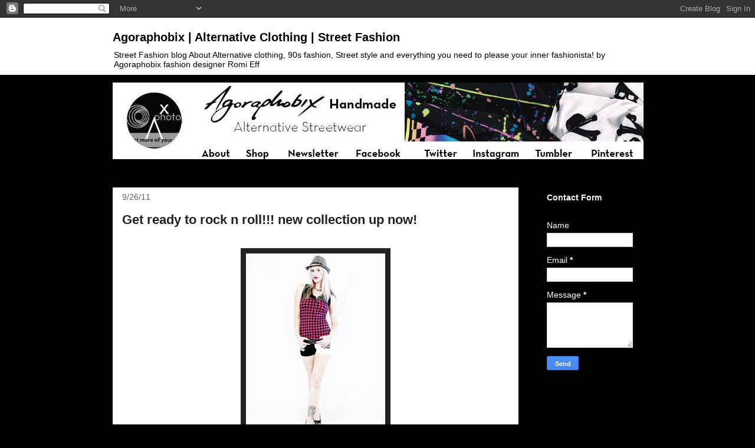

--- FILE ---
content_type: text/html; charset=UTF-8
request_url: https://agoraphobix.blogspot.com/2011/09/get-ready-to-rock-n-roll-new-collection.html
body_size: 15538
content:
<!DOCTYPE html>
<html class='v2' dir='ltr' lang='en'>
<head>
<link href='https://www.blogger.com/static/v1/widgets/335934321-css_bundle_v2.css' rel='stylesheet' type='text/css'/>
<meta content='width=1100' name='viewport'/>
<meta content='text/html; charset=UTF-8' http-equiv='Content-Type'/>
<meta content='blogger' name='generator'/>
<link href='https://agoraphobix.blogspot.com/favicon.ico' rel='icon' type='image/x-icon'/>
<link href='http://agoraphobix.blogspot.com/2011/09/get-ready-to-rock-n-roll-new-collection.html' rel='canonical'/>
<link rel="alternate" type="application/atom+xml" title="Agoraphobix | Alternative Clothing | Street Fashion - Atom" href="https://agoraphobix.blogspot.com/feeds/posts/default" />
<link rel="alternate" type="application/rss+xml" title="Agoraphobix | Alternative Clothing | Street Fashion - RSS" href="https://agoraphobix.blogspot.com/feeds/posts/default?alt=rss" />
<link rel="service.post" type="application/atom+xml" title="Agoraphobix | Alternative Clothing | Street Fashion - Atom" href="https://www.blogger.com/feeds/1232323499712790793/posts/default" />

<link rel="alternate" type="application/atom+xml" title="Agoraphobix | Alternative Clothing | Street Fashion - Atom" href="https://agoraphobix.blogspot.com/feeds/9132770611535036491/comments/default" />
<!--Can't find substitution for tag [blog.ieCssRetrofitLinks]-->
<link href='https://blogger.googleusercontent.com/img/b/R29vZ2xl/AVvXsEjsEiHX9I1-vmXwj5yrBDGUopTcXETD7GEqk2ARcB6AuzwcDzZJ3Ad8IIkHH9xIENsqGdki95fxGUqLS0o4Mtn81BkTnuwhQ-I0OOYvIeHjG5QGBjV2qnHi1k_dwbxR0KPj2w3WxHxoq1tQ/s320/b%2526w+destroy+print+hot+pants+ff.jpg' rel='image_src'/>
<meta content='http://agoraphobix.blogspot.com/2011/09/get-ready-to-rock-n-roll-new-collection.html' property='og:url'/>
<meta content='Get ready to rock n roll!!! new collection up now!' property='og:title'/>
<meta content='   set by Agoraphobix    Summer is ending, and for me its the perfect time to go out and celebrate the changing seasons, this new collection...' property='og:description'/>
<meta content='https://blogger.googleusercontent.com/img/b/R29vZ2xl/AVvXsEjsEiHX9I1-vmXwj5yrBDGUopTcXETD7GEqk2ARcB6AuzwcDzZJ3Ad8IIkHH9xIENsqGdki95fxGUqLS0o4Mtn81BkTnuwhQ-I0OOYvIeHjG5QGBjV2qnHi1k_dwbxR0KPj2w3WxHxoq1tQ/w1200-h630-p-k-no-nu/b%2526w+destroy+print+hot+pants+ff.jpg' property='og:image'/>
<title>Agoraphobix | Alternative Clothing | Street Fashion: Get ready to rock n roll!!! new collection up now!</title>
<style id='page-skin-1' type='text/css'><!--
/*
-----------------------------------------------
Blogger Template Style
Name:     Awesome Inc.
Designer: Tina Chen
URL:      tinachen.org
----------------------------------------------- */
/* Content
----------------------------------------------- */
body {
font: normal normal 13px Arial, Tahoma, Helvetica, FreeSans, sans-serif;
color: #222222;
background: #000000 url(//www.blogblog.com/1kt/awesomeinc/body_background_dark.png) no-repeat scroll top left;
}
html body .content-outer {
min-width: 0;
max-width: 100%;
width: 100%;
}
a:link {
text-decoration: none;
color: #888888;
}
a:visited {
text-decoration: none;
color: #444444;
}
a:hover {
text-decoration: underline;
color: #cccccc;
}
.body-fauxcolumn-outer .cap-top {
position: absolute;
z-index: 1;
height: 276px;
width: 100%;
background: transparent url(//www.blogblog.com/1kt/awesomeinc/body_gradient_dark.png) repeat-x scroll top left;
_background-image: none;
}
/* Columns
----------------------------------------------- */
.content-inner {
padding: 0;
}
.header-inner .section {
margin: 0 16px;
}
.tabs-inner .section {
margin: 0 16px;
}
.main-inner {
padding-top: 30px;
}
.main-inner .column-center-inner,
.main-inner .column-left-inner,
.main-inner .column-right-inner {
padding: 0 5px;
}
*+html body .main-inner .column-center-inner {
margin-top: -30px;
}
#layout .main-inner .column-center-inner {
margin-top: 0;
}
/* Header
----------------------------------------------- */
.header-outer {
margin: 0 0 0 0;
background: #ffffff none repeat scroll 0 0;
}
.Header h1 {
font: normal bold 20px Verdana, Geneva, sans-serif;
color: #000000;
text-shadow: 0 0 -1px #000000;
}
.Header h1 a {
color: #000000;
}
.Header .description {
font: normal normal 14px Verdana, Geneva, sans-serif;
color: #000000;
}
.header-inner .Header .titlewrapper,
.header-inner .Header .descriptionwrapper {
padding-left: 0;
padding-right: 0;
margin-bottom: 0;
}
.header-inner .Header .titlewrapper {
padding-top: 22px;
}
/* Tabs
----------------------------------------------- */
.tabs-outer {
overflow: hidden;
position: relative;
background: #000000 none repeat scroll 0 0;
}
#layout .tabs-outer {
overflow: visible;
}
.tabs-cap-top, .tabs-cap-bottom {
position: absolute;
width: 100%;
border-top: 1px solid transparent;
}
.tabs-cap-bottom {
bottom: 0;
}
.tabs-inner .widget li a {
display: inline-block;
margin: 0;
padding: .6em 1.5em;
font: normal bold 14px Verdana, Geneva, sans-serif;
color: #f1c232;
border-top: 1px solid transparent;
border-bottom: 1px solid transparent;
border-left: 1px solid transparent;
height: 16px;
line-height: 16px;
}
.tabs-inner .widget li:last-child a {
border-right: 1px solid transparent;
}
.tabs-inner .widget li.selected a, .tabs-inner .widget li a:hover {
background: #ffffff none repeat-x scroll 0 -100px;
color: #f1c232;
}
/* Headings
----------------------------------------------- */
h2 {
font: normal bold 14px Verdana, Geneva, sans-serif;
color: #ffffff;
}
/* Widgets
----------------------------------------------- */
.main-inner .section {
margin: 0 27px;
padding: 0;
}
.main-inner .column-left-outer,
.main-inner .column-right-outer {
margin-top: 0;
}
#layout .main-inner .column-left-outer,
#layout .main-inner .column-right-outer {
margin-top: 0;
}
.main-inner .column-left-inner,
.main-inner .column-right-inner {
background: transparent none repeat 0 0;
-moz-box-shadow: 0 0 0 rgba(0, 0, 0, .2);
-webkit-box-shadow: 0 0 0 rgba(0, 0, 0, .2);
-goog-ms-box-shadow: 0 0 0 rgba(0, 0, 0, .2);
box-shadow: 0 0 0 rgba(0, 0, 0, .2);
-moz-border-radius: 0;
-webkit-border-radius: 0;
-goog-ms-border-radius: 0;
border-radius: 0;
}
#layout .main-inner .column-left-inner,
#layout .main-inner .column-right-inner {
margin-top: 0;
}
.sidebar .widget {
font: normal normal 14px Verdana, Geneva, sans-serif;
color: #ffffff;
}
.sidebar .widget a:link {
color: #e69138;
}
.sidebar .widget a:visited {
color: #f1c232;
}
.sidebar .widget a:hover {
color: #ffff00;
}
.sidebar .widget h2 {
text-shadow: 0 0 -1px #000000;
}
.main-inner .widget {
background-color: transparent;
border: 1px solid transparent;
padding: 0 15px 15px;
margin: 20px -16px;
-moz-box-shadow: 0 0 0 rgba(0, 0, 0, .2);
-webkit-box-shadow: 0 0 0 rgba(0, 0, 0, .2);
-goog-ms-box-shadow: 0 0 0 rgba(0, 0, 0, .2);
box-shadow: 0 0 0 rgba(0, 0, 0, .2);
-moz-border-radius: 0;
-webkit-border-radius: 0;
-goog-ms-border-radius: 0;
border-radius: 0;
}
.main-inner .widget h2 {
margin: 0 -15px;
padding: .6em 15px .5em;
border-bottom: 1px solid transparent;
}
.footer-inner .widget h2 {
padding: 0 0 .4em;
border-bottom: 1px solid transparent;
}
.main-inner .widget h2 + div, .footer-inner .widget h2 + div {
border-top: 1px solid transparent;
padding-top: 8px;
}
.main-inner .widget .widget-content {
margin: 0 -15px;
padding: 7px 15px 0;
}
.main-inner .widget ul, .main-inner .widget #ArchiveList ul.flat {
margin: -8px -15px 0;
padding: 0;
list-style: none;
}
.main-inner .widget #ArchiveList {
margin: -8px 0 0;
}
.main-inner .widget ul li, .main-inner .widget #ArchiveList ul.flat li {
padding: .5em 15px;
text-indent: 0;
color: #666666;
border-top: 1px solid transparent;
border-bottom: 1px solid transparent;
}
.main-inner .widget #ArchiveList ul li {
padding-top: .25em;
padding-bottom: .25em;
}
.main-inner .widget ul li:first-child, .main-inner .widget #ArchiveList ul.flat li:first-child {
border-top: none;
}
.main-inner .widget ul li:last-child, .main-inner .widget #ArchiveList ul.flat li:last-child {
border-bottom: none;
}
.post-body {
position: relative;
}
.main-inner .widget .post-body ul {
padding: 0 2.5em;
margin: .5em 0;
list-style: disc;
}
.main-inner .widget .post-body ul li {
padding: 0.25em 0;
margin-bottom: .25em;
color: #222222;
border: none;
}
.footer-inner .widget ul {
padding: 0;
list-style: none;
}
.widget .zippy {
color: #666666;
}
/* Posts
----------------------------------------------- */
body .main-inner .Blog {
padding: 0;
margin-bottom: 1em;
background-color: transparent;
border: none;
-moz-box-shadow: 0 0 0 rgba(0, 0, 0, 0);
-webkit-box-shadow: 0 0 0 rgba(0, 0, 0, 0);
-goog-ms-box-shadow: 0 0 0 rgba(0, 0, 0, 0);
box-shadow: 0 0 0 rgba(0, 0, 0, 0);
}
.main-inner .section:last-child .Blog:last-child {
padding: 0;
margin-bottom: 1em;
}
.main-inner .widget h2.date-header {
margin: 0 -15px 1px;
padding: 0 0 0 0;
font: normal normal 14px Arial, Tahoma, Helvetica, FreeSans, sans-serif;
color: #666666;
background: transparent none no-repeat scroll top left;
border-top: 0 solid transparent;
border-bottom: 1px solid transparent;
-moz-border-radius-topleft: 0;
-moz-border-radius-topright: 0;
-webkit-border-top-left-radius: 0;
-webkit-border-top-right-radius: 0;
border-top-left-radius: 0;
border-top-right-radius: 0;
position: static;
bottom: 100%;
right: 15px;
text-shadow: 0 0 -1px #000000;
}
.main-inner .widget h2.date-header span {
font: normal normal 14px Arial, Tahoma, Helvetica, FreeSans, sans-serif;
display: block;
padding: .5em 15px;
border-left: 0 solid transparent;
border-right: 0 solid transparent;
}
.date-outer {
position: relative;
margin: 30px 0 20px;
padding: 0 15px;
background-color: #ffffff;
border: 1px solid #ffffff;
-moz-box-shadow: 0 0 0 rgba(0, 0, 0, .2);
-webkit-box-shadow: 0 0 0 rgba(0, 0, 0, .2);
-goog-ms-box-shadow: 0 0 0 rgba(0, 0, 0, .2);
box-shadow: 0 0 0 rgba(0, 0, 0, .2);
-moz-border-radius: 0;
-webkit-border-radius: 0;
-goog-ms-border-radius: 0;
border-radius: 0;
}
.date-outer:first-child {
margin-top: 0;
}
.date-outer:last-child {
margin-bottom: 20px;
-moz-border-radius-bottomleft: 0;
-moz-border-radius-bottomright: 0;
-webkit-border-bottom-left-radius: 0;
-webkit-border-bottom-right-radius: 0;
-goog-ms-border-bottom-left-radius: 0;
-goog-ms-border-bottom-right-radius: 0;
border-bottom-left-radius: 0;
border-bottom-right-radius: 0;
}
.date-posts {
margin: 0 -15px;
padding: 0 15px;
clear: both;
}
.post-outer, .inline-ad {
border-top: 1px solid transparent;
margin: 0 -15px;
padding: 15px 15px;
}
.post-outer {
padding-bottom: 10px;
}
.post-outer:first-child {
padding-top: 0;
border-top: none;
}
.post-outer:last-child, .inline-ad:last-child {
border-bottom: none;
}
.post-body {
position: relative;
}
.post-body img {
padding: 8px;
background: #222222;
border: 1px solid transparent;
-moz-box-shadow: 0 0 0 rgba(0, 0, 0, .2);
-webkit-box-shadow: 0 0 0 rgba(0, 0, 0, .2);
box-shadow: 0 0 0 rgba(0, 0, 0, .2);
-moz-border-radius: 0;
-webkit-border-radius: 0;
border-radius: 0;
}
h3.post-title, h4 {
font: normal bold 22px Verdana, Geneva, sans-serif;
color: #222222;
}
h3.post-title a {
font: normal bold 22px Verdana, Geneva, sans-serif;
color: #222222;
}
h3.post-title a:hover {
color: #cccccc;
text-decoration: underline;
}
.post-header {
margin: 0 0 1em;
}
.post-body {
line-height: 1.4;
}
.post-outer h2 {
color: #222222;
}
.post-footer {
margin: 1.5em 0 0;
}
#blog-pager {
padding: 15px;
font-size: 120%;
background-color: #ffffff;
border: 1px solid transparent;
-moz-box-shadow: 0 0 0 rgba(0, 0, 0, .2);
-webkit-box-shadow: 0 0 0 rgba(0, 0, 0, .2);
-goog-ms-box-shadow: 0 0 0 rgba(0, 0, 0, .2);
box-shadow: 0 0 0 rgba(0, 0, 0, .2);
-moz-border-radius: 0;
-webkit-border-radius: 0;
-goog-ms-border-radius: 0;
border-radius: 0;
-moz-border-radius-topleft: 0;
-moz-border-radius-topright: 0;
-webkit-border-top-left-radius: 0;
-webkit-border-top-right-radius: 0;
-goog-ms-border-top-left-radius: 0;
-goog-ms-border-top-right-radius: 0;
border-top-left-radius: 0;
border-top-right-radius-topright: 0;
margin-top: 1em;
}
.blog-feeds, .post-feeds {
margin: 1em 0;
text-align: center;
color: #ffffff;
}
.blog-feeds a, .post-feeds a {
color: #e69138;
}
.blog-feeds a:visited, .post-feeds a:visited {
color: #f1c232;
}
.blog-feeds a:hover, .post-feeds a:hover {
color: #ffff00;
}
.post-outer .comments {
margin-top: 2em;
}
/* Comments
----------------------------------------------- */
.comments .comments-content .icon.blog-author {
background-repeat: no-repeat;
background-image: url([data-uri]);
}
.comments .comments-content .loadmore a {
border-top: 1px solid transparent;
border-bottom: 1px solid transparent;
}
.comments .continue {
border-top: 2px solid transparent;
}
/* Footer
----------------------------------------------- */
.footer-outer {
margin: -0 0 -1px;
padding: 0 0 0;
color: #222222;
overflow: hidden;
}
.footer-fauxborder-left {
border-top: 1px solid transparent;
background: #000000 none repeat scroll 0 0;
-moz-box-shadow: 0 0 0 rgba(0, 0, 0, .2);
-webkit-box-shadow: 0 0 0 rgba(0, 0, 0, .2);
-goog-ms-box-shadow: 0 0 0 rgba(0, 0, 0, .2);
box-shadow: 0 0 0 rgba(0, 0, 0, .2);
margin: 0 -0;
}
/* Mobile
----------------------------------------------- */
body.mobile {
background-size: auto;
}
.mobile .body-fauxcolumn-outer {
background: transparent none repeat scroll top left;
}
*+html body.mobile .main-inner .column-center-inner {
margin-top: 0;
}
.mobile .main-inner .widget {
padding: 0 0 15px;
}
.mobile .main-inner .widget h2 + div,
.mobile .footer-inner .widget h2 + div {
border-top: none;
padding-top: 0;
}
.mobile .footer-inner .widget h2 {
padding: 0.5em 0;
border-bottom: none;
}
.mobile .main-inner .widget .widget-content {
margin: 0;
padding: 7px 0 0;
}
.mobile .main-inner .widget ul,
.mobile .main-inner .widget #ArchiveList ul.flat {
margin: 0 -15px 0;
}
.mobile .main-inner .widget h2.date-header {
right: 0;
}
.mobile .date-header span {
padding: 0.4em 0;
}
.mobile .date-outer:first-child {
margin-bottom: 0;
border: 1px solid #ffffff;
-moz-border-radius-topleft: 0;
-moz-border-radius-topright: 0;
-webkit-border-top-left-radius: 0;
-webkit-border-top-right-radius: 0;
-goog-ms-border-top-left-radius: 0;
-goog-ms-border-top-right-radius: 0;
border-top-left-radius: 0;
border-top-right-radius: 0;
}
.mobile .date-outer {
border-color: #ffffff;
border-width: 0 1px 1px;
}
.mobile .date-outer:last-child {
margin-bottom: 0;
}
.mobile .main-inner {
padding: 0;
}
.mobile .header-inner .section {
margin: 0;
}
.mobile .post-outer, .mobile .inline-ad {
padding: 5px 0;
}
.mobile .tabs-inner .section {
margin: 0 10px;
}
.mobile .main-inner .widget h2 {
margin: 0;
padding: 0;
}
.mobile .main-inner .widget h2.date-header span {
padding: 0;
}
.mobile .main-inner .widget .widget-content {
margin: 0;
padding: 7px 0 0;
}
.mobile #blog-pager {
border: 1px solid transparent;
background: #000000 none repeat scroll 0 0;
}
.mobile .main-inner .column-left-inner,
.mobile .main-inner .column-right-inner {
background: transparent none repeat 0 0;
-moz-box-shadow: none;
-webkit-box-shadow: none;
-goog-ms-box-shadow: none;
box-shadow: none;
}
.mobile .date-posts {
margin: 0;
padding: 0;
}
.mobile .footer-fauxborder-left {
margin: 0;
border-top: inherit;
}
.mobile .main-inner .section:last-child .Blog:last-child {
margin-bottom: 0;
}
.mobile-index-contents {
color: #222222;
}
.mobile .mobile-link-button {
background: #888888 none repeat scroll 0 0;
}
.mobile-link-button a:link, .mobile-link-button a:visited {
color: #e69138;
}
.mobile .tabs-inner .PageList .widget-content {
background: transparent;
border-top: 1px solid;
border-color: transparent;
color: #f1c232;
}
.mobile .tabs-inner .PageList .widget-content .pagelist-arrow {
border-left: 1px solid transparent;
}

--></style>
<style id='template-skin-1' type='text/css'><!--
body {
min-width: 930px;
}
.content-outer, .content-fauxcolumn-outer, .region-inner {
min-width: 930px;
max-width: 930px;
_width: 930px;
}
.main-inner .columns {
padding-left: 0px;
padding-right: 210px;
}
.main-inner .fauxcolumn-center-outer {
left: 0px;
right: 210px;
/* IE6 does not respect left and right together */
_width: expression(this.parentNode.offsetWidth -
parseInt("0px") -
parseInt("210px") + 'px');
}
.main-inner .fauxcolumn-left-outer {
width: 0px;
}
.main-inner .fauxcolumn-right-outer {
width: 210px;
}
.main-inner .column-left-outer {
width: 0px;
right: 100%;
margin-left: -0px;
}
.main-inner .column-right-outer {
width: 210px;
margin-right: -210px;
}
#layout {
min-width: 0;
}
#layout .content-outer {
min-width: 0;
width: 800px;
}
#layout .region-inner {
min-width: 0;
width: auto;
}
body#layout div.add_widget {
padding: 8px;
}
body#layout div.add_widget a {
margin-left: 32px;
}
--></style>
<script type='text/javascript'>
        (function(i,s,o,g,r,a,m){i['GoogleAnalyticsObject']=r;i[r]=i[r]||function(){
        (i[r].q=i[r].q||[]).push(arguments)},i[r].l=1*new Date();a=s.createElement(o),
        m=s.getElementsByTagName(o)[0];a.async=1;a.src=g;m.parentNode.insertBefore(a,m)
        })(window,document,'script','https://www.google-analytics.com/analytics.js','ga');
        ga('create', 'UA-19730939-1', 'auto', 'blogger');
        ga('blogger.send', 'pageview');
      </script>
<link href='https://www.blogger.com/dyn-css/authorization.css?targetBlogID=1232323499712790793&amp;zx=c4c81c95-501a-4103-9cf1-8c87f59ddec9' media='none' onload='if(media!=&#39;all&#39;)media=&#39;all&#39;' rel='stylesheet'/><noscript><link href='https://www.blogger.com/dyn-css/authorization.css?targetBlogID=1232323499712790793&amp;zx=c4c81c95-501a-4103-9cf1-8c87f59ddec9' rel='stylesheet'/></noscript>
<meta name='google-adsense-platform-account' content='ca-host-pub-1556223355139109'/>
<meta name='google-adsense-platform-domain' content='blogspot.com'/>

</head>
<body class='loading variant-dark'>
<div class='navbar section' id='navbar' name='Navbar'><div class='widget Navbar' data-version='1' id='Navbar1'><script type="text/javascript">
    function setAttributeOnload(object, attribute, val) {
      if(window.addEventListener) {
        window.addEventListener('load',
          function(){ object[attribute] = val; }, false);
      } else {
        window.attachEvent('onload', function(){ object[attribute] = val; });
      }
    }
  </script>
<div id="navbar-iframe-container"></div>
<script type="text/javascript" src="https://apis.google.com/js/platform.js"></script>
<script type="text/javascript">
      gapi.load("gapi.iframes:gapi.iframes.style.bubble", function() {
        if (gapi.iframes && gapi.iframes.getContext) {
          gapi.iframes.getContext().openChild({
              url: 'https://www.blogger.com/navbar/1232323499712790793?po\x3d9132770611535036491\x26origin\x3dhttps://agoraphobix.blogspot.com',
              where: document.getElementById("navbar-iframe-container"),
              id: "navbar-iframe"
          });
        }
      });
    </script><script type="text/javascript">
(function() {
var script = document.createElement('script');
script.type = 'text/javascript';
script.src = '//pagead2.googlesyndication.com/pagead/js/google_top_exp.js';
var head = document.getElementsByTagName('head')[0];
if (head) {
head.appendChild(script);
}})();
</script>
</div></div>
<div class='body-fauxcolumns'>
<div class='fauxcolumn-outer body-fauxcolumn-outer'>
<div class='cap-top'>
<div class='cap-left'></div>
<div class='cap-right'></div>
</div>
<div class='fauxborder-left'>
<div class='fauxborder-right'></div>
<div class='fauxcolumn-inner'>
</div>
</div>
<div class='cap-bottom'>
<div class='cap-left'></div>
<div class='cap-right'></div>
</div>
</div>
</div>
<div class='content'>
<div class='content-fauxcolumns'>
<div class='fauxcolumn-outer content-fauxcolumn-outer'>
<div class='cap-top'>
<div class='cap-left'></div>
<div class='cap-right'></div>
</div>
<div class='fauxborder-left'>
<div class='fauxborder-right'></div>
<div class='fauxcolumn-inner'>
</div>
</div>
<div class='cap-bottom'>
<div class='cap-left'></div>
<div class='cap-right'></div>
</div>
</div>
</div>
<div class='content-outer'>
<div class='content-cap-top cap-top'>
<div class='cap-left'></div>
<div class='cap-right'></div>
</div>
<div class='fauxborder-left content-fauxborder-left'>
<div class='fauxborder-right content-fauxborder-right'></div>
<div class='content-inner'>
<header>
<div class='header-outer'>
<div class='header-cap-top cap-top'>
<div class='cap-left'></div>
<div class='cap-right'></div>
</div>
<div class='fauxborder-left header-fauxborder-left'>
<div class='fauxborder-right header-fauxborder-right'></div>
<div class='region-inner header-inner'>
<div class='header section' id='header' name='Header'><div class='widget Header' data-version='1' id='Header1'>
<div id='header-inner'>
<div class='titlewrapper'>
<h1 class='title'>
<a href='https://agoraphobix.blogspot.com/'>
Agoraphobix | Alternative Clothing | Street Fashion
</a>
</h1>
</div>
<div class='descriptionwrapper'>
<p class='description'><span>Street Fashion blog About Alternative clothing, 90s fashion, Street style and everything you need to please your inner fashionista! by Agoraphobix fashion designer Romi Eff</span></p>
</div>
</div>
</div></div>
</div>
</div>
<div class='header-cap-bottom cap-bottom'>
<div class='cap-left'></div>
<div class='cap-right'></div>
</div>
</div>
</header>
<div class='tabs-outer'>
<div class='tabs-cap-top cap-top'>
<div class='cap-left'></div>
<div class='cap-right'></div>
</div>
<div class='fauxborder-left tabs-fauxborder-left'>
<div class='fauxborder-right tabs-fauxborder-right'></div>
<div class='region-inner tabs-inner'>
<div class='tabs section' id='crosscol' name='Cross-Column'><div class='widget HTML' data-version='1' id='HTML3'>
<div class='widget-content'>
<p align="center"><map name="FPMap0">
<area href="http://agoraphobix.blogspot.co.il/2010/10/i-love-fashion-i-live-breath-work-and.html" shape="rect" coords="143, 104, 211, 129" />
<area href="http://agoraphobix.com/collections/all" shape="rect" coords="219, 104, 275, 129" />
<area href="http://agoraphobix.us5.list-manage.com/subscribe?u=a10ed1d436eaeaec49affc615&amp;id=8ade4378c8" shape="rect" coords="289, 104, 394, 129" />
<area href="https://www.facebook.com/Agoraphobix.Clothing" shape="rect" coords="404, 106, 501, 129" />
<area href="https://twitter.com/RomiEff" shape="rect" coords="515, 107, 593, 129" />
<area href="http://instagram.com/agoraphobix" shape="rect" coords="605, 110, 692, 129" />
<area href="http://www.tumblr.com/blog/agoraphobix" shape="rect" coords="707, 109, 789, 129" />
<area href="http://www.pinterest.com/agoraphobix/" shape="rect" coords="804, 107, 893, 129" />
</map>
<img border="0" src="https://lh3.googleusercontent.com/blogger_img_proxy/[base64]s0-d" width="900" height="130" usemap="#FPMap0"></p>
</div>
<div class='clear'></div>
</div></div>
<div class='tabs no-items section' id='crosscol-overflow' name='Cross-Column 2'></div>
</div>
</div>
<div class='tabs-cap-bottom cap-bottom'>
<div class='cap-left'></div>
<div class='cap-right'></div>
</div>
</div>
<div class='main-outer'>
<div class='main-cap-top cap-top'>
<div class='cap-left'></div>
<div class='cap-right'></div>
</div>
<div class='fauxborder-left main-fauxborder-left'>
<div class='fauxborder-right main-fauxborder-right'></div>
<div class='region-inner main-inner'>
<div class='columns fauxcolumns'>
<div class='fauxcolumn-outer fauxcolumn-center-outer'>
<div class='cap-top'>
<div class='cap-left'></div>
<div class='cap-right'></div>
</div>
<div class='fauxborder-left'>
<div class='fauxborder-right'></div>
<div class='fauxcolumn-inner'>
</div>
</div>
<div class='cap-bottom'>
<div class='cap-left'></div>
<div class='cap-right'></div>
</div>
</div>
<div class='fauxcolumn-outer fauxcolumn-left-outer'>
<div class='cap-top'>
<div class='cap-left'></div>
<div class='cap-right'></div>
</div>
<div class='fauxborder-left'>
<div class='fauxborder-right'></div>
<div class='fauxcolumn-inner'>
</div>
</div>
<div class='cap-bottom'>
<div class='cap-left'></div>
<div class='cap-right'></div>
</div>
</div>
<div class='fauxcolumn-outer fauxcolumn-right-outer'>
<div class='cap-top'>
<div class='cap-left'></div>
<div class='cap-right'></div>
</div>
<div class='fauxborder-left'>
<div class='fauxborder-right'></div>
<div class='fauxcolumn-inner'>
</div>
</div>
<div class='cap-bottom'>
<div class='cap-left'></div>
<div class='cap-right'></div>
</div>
</div>
<!-- corrects IE6 width calculation -->
<div class='columns-inner'>
<div class='column-center-outer'>
<div class='column-center-inner'>
<div class='main section' id='main' name='Main'><div class='widget Blog' data-version='1' id='Blog1'>
<div class='blog-posts hfeed'>

          <div class="date-outer">
        
<h2 class='date-header'><span>9/26/11</span></h2>

          <div class="date-posts">
        
<div class='post-outer'>
<div class='post hentry uncustomized-post-template' itemprop='blogPost' itemscope='itemscope' itemtype='http://schema.org/BlogPosting'>
<meta content='https://blogger.googleusercontent.com/img/b/R29vZ2xl/AVvXsEjsEiHX9I1-vmXwj5yrBDGUopTcXETD7GEqk2ARcB6AuzwcDzZJ3Ad8IIkHH9xIENsqGdki95fxGUqLS0o4Mtn81BkTnuwhQ-I0OOYvIeHjG5QGBjV2qnHi1k_dwbxR0KPj2w3WxHxoq1tQ/s320/b%2526w+destroy+print+hot+pants+ff.jpg' itemprop='image_url'/>
<meta content='1232323499712790793' itemprop='blogId'/>
<meta content='9132770611535036491' itemprop='postId'/>
<a name='9132770611535036491'></a>
<h3 class='post-title entry-title' itemprop='name'>
Get ready to rock n roll!!! new collection up now!
</h3>
<div class='post-header'>
<div class='post-header-line-1'></div>
</div>
<div class='post-body entry-content' id='post-body-9132770611535036491' itemprop='description articleBody'>
<div dir="ltr" style="text-align: left;" trbidi="on"><br />
<table align="center" cellpadding="0" cellspacing="0" class="tr-caption-container" style="margin-left: auto; margin-right: auto; text-align: center;"><tbody>
<tr><td style="text-align: center;"><a href="https://blogger.googleusercontent.com/img/b/R29vZ2xl/AVvXsEjsEiHX9I1-vmXwj5yrBDGUopTcXETD7GEqk2ARcB6AuzwcDzZJ3Ad8IIkHH9xIENsqGdki95fxGUqLS0o4Mtn81BkTnuwhQ-I0OOYvIeHjG5QGBjV2qnHi1k_dwbxR0KPj2w3WxHxoq1tQ/s1600/b%2526w+destroy+print+hot+pants+ff.jpg" imageanchor="1" style="margin-left: auto; margin-right: auto;"><img border="0" height="320" src="https://blogger.googleusercontent.com/img/b/R29vZ2xl/AVvXsEjsEiHX9I1-vmXwj5yrBDGUopTcXETD7GEqk2ARcB6AuzwcDzZJ3Ad8IIkHH9xIENsqGdki95fxGUqLS0o4Mtn81BkTnuwhQ-I0OOYvIeHjG5QGBjV2qnHi1k_dwbxR0KPj2w3WxHxoq1tQ/s320/b%2526w+destroy+print+hot+pants+ff.jpg" width="236" /></a></td></tr>
<tr><td class="tr-caption" style="text-align: center;"><a href="http://www.etsy.com/listing/82569637/punk-army-black-white-destroy-print-hot">set&nbsp;by Agoraphobix</a></td></tr>
</tbody></table><br />
<div style="text-align: center;"><br />
</div><div style="text-align: center;">Summer is ending, and for me its the perfect time to go out and celebrate the changing seasons, this new collection will help you celebrate with style!</div><div style="text-align: center;"><br />
</div><div style="text-align: center;"><br />
</div><table cellpadding="0" cellspacing="0" class="tr-caption-container" style="float: right; text-align: center;"><tbody>
<tr><td style="text-align: center;"><a href="https://blogger.googleusercontent.com/img/b/R29vZ2xl/AVvXsEiVGp-DCDAlr6H1Ix-AQVXI4hq3Ot0FyiKO57wkyJRGVR_0o6oX7Nj_TFddweIhurgr_21d7F26YSCoU9V5aVedmbXWsjti5NtAuUCjdeu35Ahie5nCt4Gbv4HY5SpdQEhY1c8Alva2bRLu/s1600/black+%2526+blue+spandex+tights+ff.jpg" imageanchor="1" style="margin-left: auto; margin-right: auto;"><img border="0" height="200" src="https://blogger.googleusercontent.com/img/b/R29vZ2xl/AVvXsEiVGp-DCDAlr6H1Ix-AQVXI4hq3Ot0FyiKO57wkyJRGVR_0o6oX7Nj_TFddweIhurgr_21d7F26YSCoU9V5aVedmbXWsjti5NtAuUCjdeu35Ahie5nCt4Gbv4HY5SpdQEhY1c8Alva2bRLu/s200/black+%2526+blue+spandex+tights+ff.jpg" width="150" /></a></td></tr>
<tr><td class="tr-caption" style="text-align: center;"><a href="http://www.etsy.com/listing/82569862/glamorama-black-and-cobalt-blue-spandex">tights&nbsp;by Agoraphobix</a></td></tr>
</tbody></table><table cellpadding="0" cellspacing="0" class="tr-caption-container" style="float: left; text-align: center;"><tbody>
<tr><td style="text-align: center;"><a href="https://blogger.googleusercontent.com/img/b/R29vZ2xl/AVvXsEhRqa6isjFgWA7ONr7ENBKbeEYi2fMGIejeqEi4mmXHa1-zcH0ShmsrSu3rf_aefnf3IM5C8GX4FWVCy-0y-y8AbhFUSOmOEim2vAZqqtjXIBm-7a6u2I5XabqPRJH-07WC2KxZi8DZBeY2/s1600/fishnet+leopard+spandex+hoodie+ff.jpg" imageanchor="1" style="margin-left: auto; margin-right: auto;"><img border="0" height="200" src="https://blogger.googleusercontent.com/img/b/R29vZ2xl/AVvXsEhRqa6isjFgWA7ONr7ENBKbeEYi2fMGIejeqEi4mmXHa1-zcH0ShmsrSu3rf_aefnf3IM5C8GX4FWVCy-0y-y8AbhFUSOmOEim2vAZqqtjXIBm-7a6u2I5XabqPRJH-07WC2KxZi8DZBeY2/s200/fishnet+leopard+spandex+hoodie+ff.jpg" width="142" /></a></td></tr>
<tr><td class="tr-caption" style="text-align: center;"><a href="http://www.etsy.com/listing/82569757/leo-tart-leopard-and-fishnet-glitter">top&nbsp;by Agoraphobix</a></td></tr>
</tbody></table><div style="text-align: center;">Check out this uber sexy <a href="http://www.etsy.com/listing/82569757/leo-tart-leopard-and-fishnet-glitter">black on black leopard spandex &amp; glitter fishnet hoodie</a>, complete with pyramid studs on the collar! so street wise, this is&nbsp;definitely&nbsp;a sweet little item for you sexy chickas!</div><div style="text-align: center;">I paired it with this slinky vixen glam rock inspired <a href="http://www.etsy.com/listing/82569862/glamorama-black-and-cobalt-blue-spandex">blue black spandex tights</a>, these will&nbsp;definitely&nbsp;amp up any outfit you wear, they look awesome with a shirt or dress:)</div><div style="text-align: center;"><br />
</div><div style="text-align: center;"><br />
</div><table align="center" cellpadding="0" cellspacing="0" class="tr-caption-container" style="margin-left: auto; margin-right: auto; text-align: center;"><tbody>
<tr><td style="text-align: center;"><a href="https://blogger.googleusercontent.com/img/b/R29vZ2xl/AVvXsEijPrHCP4NlJFWwHpEBSh4gko0nvyE_rGhQVl_3ElBAGd07LQm7BOd2ORKnyl7KNfkpCrzleNijOhVSis2_byJzI7Y2iJymR1c-iILXll9gfyFgQBzcp2vrLy7TrFCAvOHtkUlR0G9zqcjA/s1600/black+%2526+blue+spandex+tights+fff.jpg" imageanchor="1" style="margin-left: auto; margin-right: auto;"><img border="0" height="200" src="https://blogger.googleusercontent.com/img/b/R29vZ2xl/AVvXsEijPrHCP4NlJFWwHpEBSh4gko0nvyE_rGhQVl_3ElBAGd07LQm7BOd2ORKnyl7KNfkpCrzleNijOhVSis2_byJzI7Y2iJymR1c-iILXll9gfyFgQBzcp2vrLy7TrFCAvOHtkUlR0G9zqcjA/s200/black+%2526+blue+spandex+tights+fff.jpg" width="143" /></a></td></tr>
<tr><td class="tr-caption" style="text-align: center;"><a href="http://www.etsy.com/listing/82569757/leo-tart-leopard-and-fishnet-glitter">set&nbsp;by Agoraphobix<span class="Apple-style-span" style="font-size: small;">&nbsp;</span></a></td></tr>
</tbody></table><div style="text-align: center;"><br />
</div><div style="text-align: center;"><br />
</div><table cellpadding="0" cellspacing="0" class="tr-caption-container" style="float: left; text-align: center;"><tbody>
<tr><td style="text-align: center;"><a href="https://blogger.googleusercontent.com/img/b/R29vZ2xl/AVvXsEj0uy9rMx_nUvD3MU06ij022YClLAWsxhFaXgrBa3tavFHWwOifFPQ6Y9xz973k2ks1pYNsura9YSMbTqKgshibtVk9NgR8ho-K2FDkHEqvJFzpZFor2Zu9CvDqBeYNl5vaZMxgNTkINWf7/s1600/pink+houndstooth+fishnet+racer+zip+top+f.jpg" imageanchor="1" style="margin-left: auto; margin-right: auto;"><img border="0" height="200" src="https://blogger.googleusercontent.com/img/b/R29vZ2xl/AVvXsEj0uy9rMx_nUvD3MU06ij022YClLAWsxhFaXgrBa3tavFHWwOifFPQ6Y9xz973k2ks1pYNsura9YSMbTqKgshibtVk9NgR8ho-K2FDkHEqvJFzpZFor2Zu9CvDqBeYNl5vaZMxgNTkINWf7/s200/pink+houndstooth+fishnet+racer+zip+top+f.jpg" width="142" /></a></td></tr>
<tr><td class="tr-caption" style="text-align: center;"><a href="http://www.etsy.com/listing/82569821/punk-army-pink-houndstooth-and-fishnet">top&nbsp;by Agoraphobix</a></td></tr>
</tbody></table><table cellpadding="0" cellspacing="0" class="tr-caption-container" style="float: right; text-align: center;"><tbody>
<tr><td style="text-align: center;"><a href="https://blogger.googleusercontent.com/img/b/R29vZ2xl/AVvXsEitpr2lfF7mpr0pRbJToEwIhib2_-1a9A1LIfLXvIXBXUDOV504P02NPtOt9G4nJHqoKuu0-VNCKQpBTMz2feoSRUk1TXaevMRrfqo04i4os918vTBZlDerNqVJqONDl4QCjYKsbGopXcSK/s1600/b%2526w+destroy+print+hot+pants+b.jpg" imageanchor="1" style="margin-left: auto; margin-right: auto;"><img border="0" height="200" src="https://blogger.googleusercontent.com/img/b/R29vZ2xl/AVvXsEitpr2lfF7mpr0pRbJToEwIhib2_-1a9A1LIfLXvIXBXUDOV504P02NPtOt9G4nJHqoKuu0-VNCKQpBTMz2feoSRUk1TXaevMRrfqo04i4os918vTBZlDerNqVJqONDl4QCjYKsbGopXcSK/s200/b%2526w+destroy+print+hot+pants+b.jpg" width="150" /></a></td></tr>
<tr><td class="tr-caption" style="text-align: center;"><a href="http://www.etsy.com/listing/82569637/punk-army-black-white-destroy-print-hot">shorts&nbsp;by Agoraphobix</a></td></tr>
</tbody></table><div style="text-align: center;">I love&nbsp;this&nbsp;cute little <a href="http://www.etsy.com/listing/82569821/punk-army-pink-houndstooth-and-fishnet">pink&nbsp;hounds tooth&nbsp;&amp; fishnet racer top</a> with a sweet zipper detail on the front, its a great little item to wear on a day out or to a pub near by.</div><div style="text-align: center;">I paired it with these hot hot <a href="http://www.etsy.com/listing/82569637/punk-army-black-white-destroy-print-hot">hot pants they are black &amp; white with destroy printed all over,</a> this classic combination means you can pair them with almost any color of top to&nbsp;create&nbsp;different looks each day!</div><table align="center" cellpadding="0" cellspacing="0" class="tr-caption-container" style="margin-left: auto; margin-right: auto; text-align: center;"><tbody>
<tr><td style="text-align: center;"><a href="https://blogger.googleusercontent.com/img/b/R29vZ2xl/AVvXsEjnn9IJ8dMvDBuLUIm3wvlPY4GI4UnvHyZiqEKnVyH_0DLiwS_pCIxM0pEYI0eoK832NgG3LOr23zXBCDaOEkZviYZfnGQ8-84TlvqDheg9OFkUWM6GXJd6kvj7PrxErYo823_u0jDMHwkc/s1600/b%2526w+destroy+print+hot+pants+f.jpg" imageanchor="1" style="margin-left: auto; margin-right: auto;"><img border="0" height="200" src="https://blogger.googleusercontent.com/img/b/R29vZ2xl/AVvXsEjnn9IJ8dMvDBuLUIm3wvlPY4GI4UnvHyZiqEKnVyH_0DLiwS_pCIxM0pEYI0eoK832NgG3LOr23zXBCDaOEkZviYZfnGQ8-84TlvqDheg9OFkUWM6GXJd6kvj7PrxErYo823_u0jDMHwkc/s200/b%2526w+destroy+print+hot+pants+f.jpg" width="143" /></a></td></tr>
<tr><td class="tr-caption" style="text-align: center;"><a href="http://www.etsy.com/listing/82569821/punk-army-pink-houndstooth-and-fishnet">set&nbsp;by Agoraphobix</a></td></tr>
</tbody></table><table cellpadding="0" cellspacing="0" class="tr-caption-container" style="float: right; text-align: center;"><tbody>
<tr><td style="text-align: center;"><a href="https://blogger.googleusercontent.com/img/b/R29vZ2xl/AVvXsEjxiK62vsWlSgbnAmGb2_6hMOian3XG-gJzoGk0NdwhHAkpH3fElczEQP_H3-_D1_C2tdmpTiQvuPCQfkLw2bnbgoaNKR9vtubPZp8XD_K7fS6mg2XH-CLlT70-DR-dIHiwlrN0X4mrmh41/s1600/ska+bustier+strap+dress+f.jpg" imageanchor="1" style="margin-left: auto; margin-right: auto;"><img border="0" height="200" src="https://blogger.googleusercontent.com/img/b/R29vZ2xl/AVvXsEjxiK62vsWlSgbnAmGb2_6hMOian3XG-gJzoGk0NdwhHAkpH3fElczEQP_H3-_D1_C2tdmpTiQvuPCQfkLw2bnbgoaNKR9vtubPZp8XD_K7fS6mg2XH-CLlT70-DR-dIHiwlrN0X4mrmh41/s200/ska+bustier+strap+dress+f.jpg" width="143" /></a></td></tr>
<tr><td class="tr-caption" style="text-align: center;"><a href="http://www.etsy.com/listing/82569923/punk-army-checkered-ska-print-grommet">dress&nbsp;by Agoraphobix</a></td></tr>
</tbody></table><table cellpadding="0" cellspacing="0" class="tr-caption-container" style="float: left; text-align: center;"><tbody>
<tr><td style="text-align: center;"><a href="https://blogger.googleusercontent.com/img/b/R29vZ2xl/AVvXsEjfhbQT0V90XWP1BG8GLfakCMg4XRgiu6djJufuNOZSY4C4aajj_-A5_qjdptEQ54SH915OgO4p9hV9Gln1dRQUaQR8YtlCpnGAhlRripzep6REWYyIxz9vl-YNi-jrivD3mX7nfJ41szVT/s1600/ska+bustier+strap+dress+ffff.jpg" imageanchor="1" style="margin-left: auto; margin-right: auto;"><img border="0" height="200" src="https://blogger.googleusercontent.com/img/b/R29vZ2xl/AVvXsEjfhbQT0V90XWP1BG8GLfakCMg4XRgiu6djJufuNOZSY4C4aajj_-A5_qjdptEQ54SH915OgO4p9hV9Gln1dRQUaQR8YtlCpnGAhlRripzep6REWYyIxz9vl-YNi-jrivD3mX7nfJ41szVT/s200/ska+bustier+strap+dress+ffff.jpg" width="145" /></a></td></tr>
<tr><td class="tr-caption" style="text-align: center;"><a href="http://www.etsy.com/listing/82569923/punk-army-checkered-ska-print-grommet">Dress by Agoraphobix</a></td></tr>
</tbody></table><div style="text-align: center;"><br />
</div><div style="text-align: center;">Im loving this ska inspired <a href="http://www.etsy.com/listing/82569923/punk-army-checkered-ska-print-grommet">checkered bustier dress. I added grommet tape straps on the sides and on the boobs, and a d ring on the front for that final&nbsp;metallic&nbsp;touch</a>. this dress is super curve hugging and its a&nbsp;definite&nbsp;eye catcher, no matter where you take it for a ride:)</div><div style="text-align: center;"><br />
</div><div style="text-align: center;"><br />
</div><div style="text-align: center;"><br />
</div><div style="text-align: center;"><br />
</div><div style="text-align: center;"><br />
</div><div style="text-align: center;"><br />
</div><div style="text-align: center;"><span style="color: magenta; font-family: Tahoma; font-size: large;"></span><span style="font-family: Arial;"><span class="Apple-style-span" style="font-family: 'Times New Roman';"></span></span></div><div style="text-align: center;"><span style="font-family: Arial;"><span class="Apple-style-span" style="font-family: Arial; font-size: medium;">And be sure to take a look at my <a href="//www.blogger.com/goog_386853649">new Look Book - Agoraphobix&nbsp;</a></span></span></div><span style="font-family: Arial;"><span style="font-family: Arial; font-size: medium;"></span></span><br />
<div style="text-align: center;"><span style="font-family: Arial;"><span style="font-family: Arial; font-size: medium;"><a href="http://www.agoraphobix.com/gallery/g12/">Beach Bunnies </a>out now!!! get the feel of what up and coming in my line:)</span></span></div><div style="text-align: center;"><table align="center" cellpadding="0" cellspacing="0" class="tr-caption-container" style="margin-left: auto; margin-right: auto; text-align: center;"><tbody>
<tr><td style="text-align: center;"><a href="https://blogger.googleusercontent.com/img/b/R29vZ2xl/AVvXsEhCx98Hrp57wKEjywPjn_iP1dckgxVJm8AgM7ByoFdUmzYoaEx-_Kfr9MVFL3ssVxlMGRmSfjSzlxSVZ_EgvfcdHYGa07KvX3JYFyuqokB2PgRlYibSU_RJYZuFPQxKHnr9gnyUk5EcFGUE/s1600/IMG_5055new.jpg" imageanchor="1" style="margin-left: auto; margin-right: auto;"><img border="0" height="200" src="https://blogger.googleusercontent.com/img/b/R29vZ2xl/AVvXsEhCx98Hrp57wKEjywPjn_iP1dckgxVJm8AgM7ByoFdUmzYoaEx-_Kfr9MVFL3ssVxlMGRmSfjSzlxSVZ_EgvfcdHYGa07KvX3JYFyuqokB2PgRlYibSU_RJYZuFPQxKHnr9gnyUk5EcFGUE/s200/IMG_5055new.jpg" width="155" /></a></td></tr>
<tr><td class="tr-caption" style="text-align: center;"><a href="http://www.agoraphobix.com/gallery/g12/">New Agoraphobix look book out now!~!</a></td></tr>
</tbody></table></div><span style="font-family: Arial;"> </span><br />
<br />
<div style="text-align: center;"><span class="Apple-style-span" style="font-family: Arial; font-size: medium;">Also&nbsp;</span><span class="Apple-style-span" style="font-family: Arial; font-size: medium;">, Dont forget the <a href="//www.blogger.com/goog_386853638">40% off special items for September in my&nbsp;</a></span><span class="Apple-style-span" style="font-family: Arial; font-size: medium;"><a href="http://www.agoraphobix.com/estore/index.php?main_page=specials">online store,</a> Like this uber sweet<a href="//www.blogger.com/goog_386853626"> </a><a href="//www.blogger.com/goog_386853630">pink skull splatter &amp; leopard vinyl boned&nbsp;</a></span><span class="Apple-style-span" style="font-family: Arial; font-size: medium;"><a href="http://www.agoraphobix.com/estore/index.php?main_page=document_product_info&amp;cPath=8_23&amp;products_id=439">corset</a>, and many more items, only on <a href="http://www.agoraphobix.com/">www.agoraphobix.com</a>!</span></div><span style="font-size: medium;"><span style="font-family: Arial;"></span></span><br />
<div style="text-align: center;"><table align="center" cellpadding="0" cellspacing="0" class="tr-caption-container" style="margin-left: auto; margin-right: auto; text-align: center;"><tbody>
<tr><td style="text-align: center;"><a href="https://blogger.googleusercontent.com/img/b/R29vZ2xl/AVvXsEiF4Z5eYn53LDPNOjEX6YYcvhKLX7N2RJjeOfqmkh8Vc_7kpwOpG4kFrv07qNpGxcGmV5kbAmLjHnybmXUCmhNhZ1Vhwhim8k0TO1z0ETz0ZyTG5S9CSgQOk_sl6SBBboq_98MZ4q1uRtV9/s1600/bonedfff.jpg" imageanchor="1" style="margin-left: auto; margin-right: auto;"><img border="0" height="200" src="https://blogger.googleusercontent.com/img/b/R29vZ2xl/AVvXsEiF4Z5eYn53LDPNOjEX6YYcvhKLX7N2RJjeOfqmkh8Vc_7kpwOpG4kFrv07qNpGxcGmV5kbAmLjHnybmXUCmhNhZ1Vhwhim8k0TO1z0ETz0ZyTG5S9CSgQOk_sl6SBBboq_98MZ4q1uRtV9/s200/bonedfff.jpg" width="147" /></a></td></tr>
<tr><td class="tr-caption" style="text-align: center;"><a href="http://www.agoraphobix.com/estore/index.php?main_page=document_product_info&amp;cPath=8_23&amp;products_id=439">corset&nbsp;by Agoraphobix</a></td></tr>
</tbody></table></div><div style="text-align: center;"><span style="font-size: medium;"><span style="font-family: Arial;"><span class="Apple-style-span" style="font-family: 'Times New Roman';"><span style="font-family: Arial;">I also still have my&nbsp;</span></span><span class="Apple-style-span" style="font-family: 'Times New Roman'; font-size: small;"><span style="font-size: medium;"><span style="color: magenta;"><span style="color: black; font-family: Arial;"><a href="http://www.etsy.com/shop/AgoraphobicCreations?section_id=7630409">etsy sale going on</a></span></span></span><span style="font-family: Arial; font-size: medium;">, loads of new items&nbsp;</span></span>there including some corsets and waist clinchers for an awesome price, so go get&nbsp;</span></span></div><span style="font-family: Arial; font-size: medium;"><div style="text-align: center;">your self some hot items before its gone:)</div></span><br />
<div style="text-align: center;"><br />
</div><br />
<div style="text-align: center;"><span class="Apple-style-span" style="font-family: Arial; font-size: medium;"></span><br />
<span class="Apple-style-span" style="font-family: Arial; font-size: medium;"></span></div><br />
<div></div><br />
<div style="text-align: center;"><span class="Apple-style-span" style="color: magenta; font-family: Tahoma; font-size: large;">New&nbsp;</span><span class="Apple-style-span" style="color: magenta; font-family: Tahoma; font-size: large;">items out now!!!</span></div><br />
<br />
<div style="text-align: center;"><span class="Apple-style-span" style="color: magenta; font-family: Tahoma; font-size: large;">Click&nbsp;</span><span class="Apple-style-span" style="color: magenta; font-family: Tahoma; font-size: large;"><a href="http://www.etsy.com/shop/AgoraphobicCreations?ref=seller_info"><span class="Apple-style-span" style="-webkit-text-decorations-in-effect: none; color: black;"></span></a><a href="http://www.etsy.com/shop/AgoraphobicCreations?ref=seller_info" style="color: magenta;"><span style="color: lime;">Here</span></a><span class="Apple-style-span" style="color: magenta;"> to see the new items on etsy!!!</span></span></div><span style="font-family: Tahoma; font-size: large;"><a href="http://www.etsy.com/shop/AgoraphobicCreations?ref=seller_info"> </a></span><br />
<br />
<div style="text-align: center;"><span class="Apple-style-span" style="color: magenta; font-family: Tahoma; font-size: large;">Click&nbsp;</span><span class="Apple-style-span" style="color: magenta; font-family: Tahoma; font-size: large;"><a href="http://www.agoraphobix.com/estore/index.php?main_page=products_new" style="color: magenta;"><span class="Apple-style-span" style="-webkit-text-decorations-in-effect: none; color: black;"></span></a><a href="http://www.agoraphobix.com/estore/index.php?main_page=products_new" style="color: magenta;">Here</a><span class="Apple-style-span" style="color: magenta;"> to see the new items on my online shop!!!</span></span></div><br />
<div style="text-align: center;"><br />
</div><div style="text-align: center;">XOXO</div><div style="text-align: center;">Romi</div><div style="text-align: center;"><br />
</div><div style="text-align: center;"><br />
</div><div style="text-align: center;"><br />
</div><div style="text-align: center;"><br />
</div><div class="separator" style="clear: both; text-align: center;"></div></div>
<div style='clear: both;'></div>
</div>
<div class='post-footer'>
<div class='post-footer-line post-footer-line-1'>
<span class='post-author vcard'>
Posted by
<span class='fn' itemprop='author' itemscope='itemscope' itemtype='http://schema.org/Person'>
<meta content='https://www.blogger.com/profile/04386525067414065202' itemprop='url'/>
<a class='g-profile' href='https://www.blogger.com/profile/04386525067414065202' rel='author' title='author profile'>
<span itemprop='name'>Agoraphobix</span>
</a>
</span>
</span>
<span class='post-timestamp'>
at
<meta content='http://agoraphobix.blogspot.com/2011/09/get-ready-to-rock-n-roll-new-collection.html' itemprop='url'/>
<a class='timestamp-link' href='https://agoraphobix.blogspot.com/2011/09/get-ready-to-rock-n-roll-new-collection.html' rel='bookmark' title='permanent link'><abbr class='published' itemprop='datePublished' title='2011-09-26T03:39:00-07:00'>3:39&#8239;AM</abbr></a>
</span>
<span class='post-comment-link'>
</span>
<span class='post-icons'>
<span class='item-control blog-admin pid-401322610'>
<a href='https://www.blogger.com/post-edit.g?blogID=1232323499712790793&postID=9132770611535036491&from=pencil' title='Edit Post'>
<img alt='' class='icon-action' height='18' src='https://resources.blogblog.com/img/icon18_edit_allbkg.gif' width='18'/>
</a>
</span>
</span>
<div class='post-share-buttons goog-inline-block'>
<a class='goog-inline-block share-button sb-email' href='https://www.blogger.com/share-post.g?blogID=1232323499712790793&postID=9132770611535036491&target=email' target='_blank' title='Email This'><span class='share-button-link-text'>Email This</span></a><a class='goog-inline-block share-button sb-blog' href='https://www.blogger.com/share-post.g?blogID=1232323499712790793&postID=9132770611535036491&target=blog' onclick='window.open(this.href, "_blank", "height=270,width=475"); return false;' target='_blank' title='BlogThis!'><span class='share-button-link-text'>BlogThis!</span></a><a class='goog-inline-block share-button sb-twitter' href='https://www.blogger.com/share-post.g?blogID=1232323499712790793&postID=9132770611535036491&target=twitter' target='_blank' title='Share to X'><span class='share-button-link-text'>Share to X</span></a><a class='goog-inline-block share-button sb-facebook' href='https://www.blogger.com/share-post.g?blogID=1232323499712790793&postID=9132770611535036491&target=facebook' onclick='window.open(this.href, "_blank", "height=430,width=640"); return false;' target='_blank' title='Share to Facebook'><span class='share-button-link-text'>Share to Facebook</span></a><a class='goog-inline-block share-button sb-pinterest' href='https://www.blogger.com/share-post.g?blogID=1232323499712790793&postID=9132770611535036491&target=pinterest' target='_blank' title='Share to Pinterest'><span class='share-button-link-text'>Share to Pinterest</span></a>
</div>
</div>
<div class='post-footer-line post-footer-line-2'>
<span class='post-labels'>
</span>
</div>
<div class='post-footer-line post-footer-line-3'>
<span class='post-location'>
</span>
</div>
</div>
</div>
<div class='comments' id='comments'>
<a name='comments'></a>
<h4>No comments:</h4>
<div id='Blog1_comments-block-wrapper'>
<dl class='avatar-comment-indent' id='comments-block'>
</dl>
</div>
<p class='comment-footer'>
<div class='comment-form'>
<a name='comment-form'></a>
<h4 id='comment-post-message'>Post a Comment</h4>
<p>
</p>
<a href='https://www.blogger.com/comment/frame/1232323499712790793?po=9132770611535036491&hl=en&saa=85391&origin=https://agoraphobix.blogspot.com' id='comment-editor-src'></a>
<iframe allowtransparency='true' class='blogger-iframe-colorize blogger-comment-from-post' frameborder='0' height='410px' id='comment-editor' name='comment-editor' src='' width='100%'></iframe>
<script src='https://www.blogger.com/static/v1/jsbin/2830521187-comment_from_post_iframe.js' type='text/javascript'></script>
<script type='text/javascript'>
      BLOG_CMT_createIframe('https://www.blogger.com/rpc_relay.html');
    </script>
</div>
</p>
</div>
</div>

        </div></div>
      
</div>
<div class='blog-pager' id='blog-pager'>
<span id='blog-pager-newer-link'>
<a class='blog-pager-newer-link' href='https://agoraphobix.blogspot.com/2011/10/new-items-and-specials-for-october-all.html' id='Blog1_blog-pager-newer-link' title='Newer Post'>Newer Post</a>
</span>
<span id='blog-pager-older-link'>
<a class='blog-pager-older-link' href='https://agoraphobix.blogspot.com/2011/09/shazam-new-collection-out-now.html' id='Blog1_blog-pager-older-link' title='Older Post'>Older Post</a>
</span>
<a class='home-link' href='https://agoraphobix.blogspot.com/'>Home</a>
</div>
<div class='clear'></div>
<div class='post-feeds'>
<div class='feed-links'>
Subscribe to:
<a class='feed-link' href='https://agoraphobix.blogspot.com/feeds/9132770611535036491/comments/default' target='_blank' type='application/atom+xml'>Post Comments (Atom)</a>
</div>
</div>
</div></div>
</div>
</div>
<div class='column-left-outer'>
<div class='column-left-inner'>
<aside>
</aside>
</div>
</div>
<div class='column-right-outer'>
<div class='column-right-inner'>
<aside>
<div class='sidebar section' id='sidebar-right-1'><div class='widget ContactForm' data-version='1' id='ContactForm1'>
<h2 class='title'>Contact Form</h2>
<div class='contact-form-widget'>
<div class='form'>
<form name='contact-form'>
<p></p>
Name
<br/>
<input class='contact-form-name' id='ContactForm1_contact-form-name' name='name' size='30' type='text' value=''/>
<p></p>
Email
<span style='font-weight: bolder;'>*</span>
<br/>
<input class='contact-form-email' id='ContactForm1_contact-form-email' name='email' size='30' type='text' value=''/>
<p></p>
Message
<span style='font-weight: bolder;'>*</span>
<br/>
<textarea class='contact-form-email-message' cols='25' id='ContactForm1_contact-form-email-message' name='email-message' rows='5'></textarea>
<p></p>
<input class='contact-form-button contact-form-button-submit' id='ContactForm1_contact-form-submit' type='button' value='Send'/>
<p></p>
<div style='text-align: center; max-width: 222px; width: 100%'>
<p class='contact-form-error-message' id='ContactForm1_contact-form-error-message'></p>
<p class='contact-form-success-message' id='ContactForm1_contact-form-success-message'></p>
</div>
</form>
</div>
</div>
<div class='clear'></div>
</div><div class='widget HTML' data-version='1' id='HTML2'>
<div class='widget-content'>
<!--BEGIN LOOKS WIDGET--><script src="//ajax.googleapis.com/ajax/libs/jquery/1.6.2/jquery.min.js" type="text/javascript"></script><script src="//lookbook.nu/widget/looks.js?id=3210140&amp;thumbs=4&amp;source=my_looks&amp;gender=both&amp;align=center&amp;r=1399556272&amp;hash=e8512142a4986d994c20786b76ad695f"></script><div id="lb_looks_widget_1399556272"></div><!--END LOOKS WIDGET-->
</div>
<div class='clear'></div>
</div><div class='widget HTML' data-version='1' id='HTML4'>
<div class='widget-content'>
<script type="text/javascript" src="//www.etsy.com/assets/js/etsy_mini_shop.js"></script><script type='text/javascript'>new Etsy.Mini(5243621,'gallery',1,4,1,'http://www.etsy.com');</script>
</div>
<div class='clear'></div>
</div><div class='widget BlogArchive' data-version='1' id='BlogArchive1'>
<h2>Blog Archive</h2>
<div class='widget-content'>
<div id='ArchiveList'>
<div id='BlogArchive1_ArchiveList'>
<ul class='hierarchy'>
<li class='archivedate collapsed'>
<a class='toggle' href='javascript:void(0)'>
<span class='zippy'>

        &#9658;&#160;
      
</span>
</a>
<a class='post-count-link' href='https://agoraphobix.blogspot.com/2018/'>
2018
</a>
<span class='post-count' dir='ltr'>(1)</span>
<ul class='hierarchy'>
<li class='archivedate collapsed'>
<a class='toggle' href='javascript:void(0)'>
<span class='zippy'>

        &#9658;&#160;
      
</span>
</a>
<a class='post-count-link' href='https://agoraphobix.blogspot.com/2018/06/'>
June
</a>
<span class='post-count' dir='ltr'>(1)</span>
</li>
</ul>
</li>
</ul>
<ul class='hierarchy'>
<li class='archivedate collapsed'>
<a class='toggle' href='javascript:void(0)'>
<span class='zippy'>

        &#9658;&#160;
      
</span>
</a>
<a class='post-count-link' href='https://agoraphobix.blogspot.com/2014/'>
2014
</a>
<span class='post-count' dir='ltr'>(2)</span>
<ul class='hierarchy'>
<li class='archivedate collapsed'>
<a class='toggle' href='javascript:void(0)'>
<span class='zippy'>

        &#9658;&#160;
      
</span>
</a>
<a class='post-count-link' href='https://agoraphobix.blogspot.com/2014/08/'>
August
</a>
<span class='post-count' dir='ltr'>(1)</span>
</li>
</ul>
<ul class='hierarchy'>
<li class='archivedate collapsed'>
<a class='toggle' href='javascript:void(0)'>
<span class='zippy'>

        &#9658;&#160;
      
</span>
</a>
<a class='post-count-link' href='https://agoraphobix.blogspot.com/2014/05/'>
May
</a>
<span class='post-count' dir='ltr'>(1)</span>
</li>
</ul>
</li>
</ul>
<ul class='hierarchy'>
<li class='archivedate collapsed'>
<a class='toggle' href='javascript:void(0)'>
<span class='zippy'>

        &#9658;&#160;
      
</span>
</a>
<a class='post-count-link' href='https://agoraphobix.blogspot.com/2013/'>
2013
</a>
<span class='post-count' dir='ltr'>(17)</span>
<ul class='hierarchy'>
<li class='archivedate collapsed'>
<a class='toggle' href='javascript:void(0)'>
<span class='zippy'>

        &#9658;&#160;
      
</span>
</a>
<a class='post-count-link' href='https://agoraphobix.blogspot.com/2013/12/'>
December
</a>
<span class='post-count' dir='ltr'>(1)</span>
</li>
</ul>
<ul class='hierarchy'>
<li class='archivedate collapsed'>
<a class='toggle' href='javascript:void(0)'>
<span class='zippy'>

        &#9658;&#160;
      
</span>
</a>
<a class='post-count-link' href='https://agoraphobix.blogspot.com/2013/11/'>
November
</a>
<span class='post-count' dir='ltr'>(1)</span>
</li>
</ul>
<ul class='hierarchy'>
<li class='archivedate collapsed'>
<a class='toggle' href='javascript:void(0)'>
<span class='zippy'>

        &#9658;&#160;
      
</span>
</a>
<a class='post-count-link' href='https://agoraphobix.blogspot.com/2013/09/'>
September
</a>
<span class='post-count' dir='ltr'>(1)</span>
</li>
</ul>
<ul class='hierarchy'>
<li class='archivedate collapsed'>
<a class='toggle' href='javascript:void(0)'>
<span class='zippy'>

        &#9658;&#160;
      
</span>
</a>
<a class='post-count-link' href='https://agoraphobix.blogspot.com/2013/08/'>
August
</a>
<span class='post-count' dir='ltr'>(1)</span>
</li>
</ul>
<ul class='hierarchy'>
<li class='archivedate collapsed'>
<a class='toggle' href='javascript:void(0)'>
<span class='zippy'>

        &#9658;&#160;
      
</span>
</a>
<a class='post-count-link' href='https://agoraphobix.blogspot.com/2013/07/'>
July
</a>
<span class='post-count' dir='ltr'>(1)</span>
</li>
</ul>
<ul class='hierarchy'>
<li class='archivedate collapsed'>
<a class='toggle' href='javascript:void(0)'>
<span class='zippy'>

        &#9658;&#160;
      
</span>
</a>
<a class='post-count-link' href='https://agoraphobix.blogspot.com/2013/06/'>
June
</a>
<span class='post-count' dir='ltr'>(2)</span>
</li>
</ul>
<ul class='hierarchy'>
<li class='archivedate collapsed'>
<a class='toggle' href='javascript:void(0)'>
<span class='zippy'>

        &#9658;&#160;
      
</span>
</a>
<a class='post-count-link' href='https://agoraphobix.blogspot.com/2013/05/'>
May
</a>
<span class='post-count' dir='ltr'>(3)</span>
</li>
</ul>
<ul class='hierarchy'>
<li class='archivedate collapsed'>
<a class='toggle' href='javascript:void(0)'>
<span class='zippy'>

        &#9658;&#160;
      
</span>
</a>
<a class='post-count-link' href='https://agoraphobix.blogspot.com/2013/04/'>
April
</a>
<span class='post-count' dir='ltr'>(2)</span>
</li>
</ul>
<ul class='hierarchy'>
<li class='archivedate collapsed'>
<a class='toggle' href='javascript:void(0)'>
<span class='zippy'>

        &#9658;&#160;
      
</span>
</a>
<a class='post-count-link' href='https://agoraphobix.blogspot.com/2013/03/'>
March
</a>
<span class='post-count' dir='ltr'>(2)</span>
</li>
</ul>
<ul class='hierarchy'>
<li class='archivedate collapsed'>
<a class='toggle' href='javascript:void(0)'>
<span class='zippy'>

        &#9658;&#160;
      
</span>
</a>
<a class='post-count-link' href='https://agoraphobix.blogspot.com/2013/02/'>
February
</a>
<span class='post-count' dir='ltr'>(2)</span>
</li>
</ul>
<ul class='hierarchy'>
<li class='archivedate collapsed'>
<a class='toggle' href='javascript:void(0)'>
<span class='zippy'>

        &#9658;&#160;
      
</span>
</a>
<a class='post-count-link' href='https://agoraphobix.blogspot.com/2013/01/'>
January
</a>
<span class='post-count' dir='ltr'>(1)</span>
</li>
</ul>
</li>
</ul>
<ul class='hierarchy'>
<li class='archivedate collapsed'>
<a class='toggle' href='javascript:void(0)'>
<span class='zippy'>

        &#9658;&#160;
      
</span>
</a>
<a class='post-count-link' href='https://agoraphobix.blogspot.com/2012/'>
2012
</a>
<span class='post-count' dir='ltr'>(20)</span>
<ul class='hierarchy'>
<li class='archivedate collapsed'>
<a class='toggle' href='javascript:void(0)'>
<span class='zippy'>

        &#9658;&#160;
      
</span>
</a>
<a class='post-count-link' href='https://agoraphobix.blogspot.com/2012/12/'>
December
</a>
<span class='post-count' dir='ltr'>(1)</span>
</li>
</ul>
<ul class='hierarchy'>
<li class='archivedate collapsed'>
<a class='toggle' href='javascript:void(0)'>
<span class='zippy'>

        &#9658;&#160;
      
</span>
</a>
<a class='post-count-link' href='https://agoraphobix.blogspot.com/2012/11/'>
November
</a>
<span class='post-count' dir='ltr'>(1)</span>
</li>
</ul>
<ul class='hierarchy'>
<li class='archivedate collapsed'>
<a class='toggle' href='javascript:void(0)'>
<span class='zippy'>

        &#9658;&#160;
      
</span>
</a>
<a class='post-count-link' href='https://agoraphobix.blogspot.com/2012/10/'>
October
</a>
<span class='post-count' dir='ltr'>(1)</span>
</li>
</ul>
<ul class='hierarchy'>
<li class='archivedate collapsed'>
<a class='toggle' href='javascript:void(0)'>
<span class='zippy'>

        &#9658;&#160;
      
</span>
</a>
<a class='post-count-link' href='https://agoraphobix.blogspot.com/2012/09/'>
September
</a>
<span class='post-count' dir='ltr'>(1)</span>
</li>
</ul>
<ul class='hierarchy'>
<li class='archivedate collapsed'>
<a class='toggle' href='javascript:void(0)'>
<span class='zippy'>

        &#9658;&#160;
      
</span>
</a>
<a class='post-count-link' href='https://agoraphobix.blogspot.com/2012/08/'>
August
</a>
<span class='post-count' dir='ltr'>(1)</span>
</li>
</ul>
<ul class='hierarchy'>
<li class='archivedate collapsed'>
<a class='toggle' href='javascript:void(0)'>
<span class='zippy'>

        &#9658;&#160;
      
</span>
</a>
<a class='post-count-link' href='https://agoraphobix.blogspot.com/2012/07/'>
July
</a>
<span class='post-count' dir='ltr'>(1)</span>
</li>
</ul>
<ul class='hierarchy'>
<li class='archivedate collapsed'>
<a class='toggle' href='javascript:void(0)'>
<span class='zippy'>

        &#9658;&#160;
      
</span>
</a>
<a class='post-count-link' href='https://agoraphobix.blogspot.com/2012/06/'>
June
</a>
<span class='post-count' dir='ltr'>(2)</span>
</li>
</ul>
<ul class='hierarchy'>
<li class='archivedate collapsed'>
<a class='toggle' href='javascript:void(0)'>
<span class='zippy'>

        &#9658;&#160;
      
</span>
</a>
<a class='post-count-link' href='https://agoraphobix.blogspot.com/2012/05/'>
May
</a>
<span class='post-count' dir='ltr'>(2)</span>
</li>
</ul>
<ul class='hierarchy'>
<li class='archivedate collapsed'>
<a class='toggle' href='javascript:void(0)'>
<span class='zippy'>

        &#9658;&#160;
      
</span>
</a>
<a class='post-count-link' href='https://agoraphobix.blogspot.com/2012/04/'>
April
</a>
<span class='post-count' dir='ltr'>(2)</span>
</li>
</ul>
<ul class='hierarchy'>
<li class='archivedate collapsed'>
<a class='toggle' href='javascript:void(0)'>
<span class='zippy'>

        &#9658;&#160;
      
</span>
</a>
<a class='post-count-link' href='https://agoraphobix.blogspot.com/2012/03/'>
March
</a>
<span class='post-count' dir='ltr'>(2)</span>
</li>
</ul>
<ul class='hierarchy'>
<li class='archivedate collapsed'>
<a class='toggle' href='javascript:void(0)'>
<span class='zippy'>

        &#9658;&#160;
      
</span>
</a>
<a class='post-count-link' href='https://agoraphobix.blogspot.com/2012/02/'>
February
</a>
<span class='post-count' dir='ltr'>(2)</span>
</li>
</ul>
<ul class='hierarchy'>
<li class='archivedate collapsed'>
<a class='toggle' href='javascript:void(0)'>
<span class='zippy'>

        &#9658;&#160;
      
</span>
</a>
<a class='post-count-link' href='https://agoraphobix.blogspot.com/2012/01/'>
January
</a>
<span class='post-count' dir='ltr'>(4)</span>
</li>
</ul>
</li>
</ul>
<ul class='hierarchy'>
<li class='archivedate expanded'>
<a class='toggle' href='javascript:void(0)'>
<span class='zippy toggle-open'>

        &#9660;&#160;
      
</span>
</a>
<a class='post-count-link' href='https://agoraphobix.blogspot.com/2011/'>
2011
</a>
<span class='post-count' dir='ltr'>(72)</span>
<ul class='hierarchy'>
<li class='archivedate collapsed'>
<a class='toggle' href='javascript:void(0)'>
<span class='zippy'>

        &#9658;&#160;
      
</span>
</a>
<a class='post-count-link' href='https://agoraphobix.blogspot.com/2011/12/'>
December
</a>
<span class='post-count' dir='ltr'>(5)</span>
</li>
</ul>
<ul class='hierarchy'>
<li class='archivedate collapsed'>
<a class='toggle' href='javascript:void(0)'>
<span class='zippy'>

        &#9658;&#160;
      
</span>
</a>
<a class='post-count-link' href='https://agoraphobix.blogspot.com/2011/11/'>
November
</a>
<span class='post-count' dir='ltr'>(6)</span>
</li>
</ul>
<ul class='hierarchy'>
<li class='archivedate collapsed'>
<a class='toggle' href='javascript:void(0)'>
<span class='zippy'>

        &#9658;&#160;
      
</span>
</a>
<a class='post-count-link' href='https://agoraphobix.blogspot.com/2011/10/'>
October
</a>
<span class='post-count' dir='ltr'>(6)</span>
</li>
</ul>
<ul class='hierarchy'>
<li class='archivedate expanded'>
<a class='toggle' href='javascript:void(0)'>
<span class='zippy toggle-open'>

        &#9660;&#160;
      
</span>
</a>
<a class='post-count-link' href='https://agoraphobix.blogspot.com/2011/09/'>
September
</a>
<span class='post-count' dir='ltr'>(4)</span>
<ul class='posts'>
<li><a href='https://agoraphobix.blogspot.com/2011/09/get-ready-to-rock-n-roll-new-collection.html'>Get ready to rock n roll!!! new collection up now!</a></li>
<li><a href='https://agoraphobix.blogspot.com/2011/09/shazam-new-collection-out-now.html'>Shazam!!! new collection out now:)</a></li>
<li><a href='https://agoraphobix.blogspot.com/2011/09/monochrome-neon-colored-goodies-waiting.html'>Monochrome &amp; Neon colored goodies waiting for you ...</a></li>
<li><a href='https://agoraphobix.blogspot.com/2011/09/new-look-book-agoraphobix-beach-bunnies.html'>New look book - agoraphobix Beach Bunnies out now,...</a></li>
</ul>
</li>
</ul>
<ul class='hierarchy'>
<li class='archivedate collapsed'>
<a class='toggle' href='javascript:void(0)'>
<span class='zippy'>

        &#9658;&#160;
      
</span>
</a>
<a class='post-count-link' href='https://agoraphobix.blogspot.com/2011/08/'>
August
</a>
<span class='post-count' dir='ltr'>(6)</span>
</li>
</ul>
<ul class='hierarchy'>
<li class='archivedate collapsed'>
<a class='toggle' href='javascript:void(0)'>
<span class='zippy'>

        &#9658;&#160;
      
</span>
</a>
<a class='post-count-link' href='https://agoraphobix.blogspot.com/2011/07/'>
July
</a>
<span class='post-count' dir='ltr'>(6)</span>
</li>
</ul>
<ul class='hierarchy'>
<li class='archivedate collapsed'>
<a class='toggle' href='javascript:void(0)'>
<span class='zippy'>

        &#9658;&#160;
      
</span>
</a>
<a class='post-count-link' href='https://agoraphobix.blogspot.com/2011/06/'>
June
</a>
<span class='post-count' dir='ltr'>(4)</span>
</li>
</ul>
<ul class='hierarchy'>
<li class='archivedate collapsed'>
<a class='toggle' href='javascript:void(0)'>
<span class='zippy'>

        &#9658;&#160;
      
</span>
</a>
<a class='post-count-link' href='https://agoraphobix.blogspot.com/2011/05/'>
May
</a>
<span class='post-count' dir='ltr'>(8)</span>
</li>
</ul>
<ul class='hierarchy'>
<li class='archivedate collapsed'>
<a class='toggle' href='javascript:void(0)'>
<span class='zippy'>

        &#9658;&#160;
      
</span>
</a>
<a class='post-count-link' href='https://agoraphobix.blogspot.com/2011/04/'>
April
</a>
<span class='post-count' dir='ltr'>(7)</span>
</li>
</ul>
<ul class='hierarchy'>
<li class='archivedate collapsed'>
<a class='toggle' href='javascript:void(0)'>
<span class='zippy'>

        &#9658;&#160;
      
</span>
</a>
<a class='post-count-link' href='https://agoraphobix.blogspot.com/2011/03/'>
March
</a>
<span class='post-count' dir='ltr'>(7)</span>
</li>
</ul>
<ul class='hierarchy'>
<li class='archivedate collapsed'>
<a class='toggle' href='javascript:void(0)'>
<span class='zippy'>

        &#9658;&#160;
      
</span>
</a>
<a class='post-count-link' href='https://agoraphobix.blogspot.com/2011/02/'>
February
</a>
<span class='post-count' dir='ltr'>(6)</span>
</li>
</ul>
<ul class='hierarchy'>
<li class='archivedate collapsed'>
<a class='toggle' href='javascript:void(0)'>
<span class='zippy'>

        &#9658;&#160;
      
</span>
</a>
<a class='post-count-link' href='https://agoraphobix.blogspot.com/2011/01/'>
January
</a>
<span class='post-count' dir='ltr'>(7)</span>
</li>
</ul>
</li>
</ul>
<ul class='hierarchy'>
<li class='archivedate collapsed'>
<a class='toggle' href='javascript:void(0)'>
<span class='zippy'>

        &#9658;&#160;
      
</span>
</a>
<a class='post-count-link' href='https://agoraphobix.blogspot.com/2010/'>
2010
</a>
<span class='post-count' dir='ltr'>(19)</span>
<ul class='hierarchy'>
<li class='archivedate collapsed'>
<a class='toggle' href='javascript:void(0)'>
<span class='zippy'>

        &#9658;&#160;
      
</span>
</a>
<a class='post-count-link' href='https://agoraphobix.blogspot.com/2010/12/'>
December
</a>
<span class='post-count' dir='ltr'>(7)</span>
</li>
</ul>
<ul class='hierarchy'>
<li class='archivedate collapsed'>
<a class='toggle' href='javascript:void(0)'>
<span class='zippy'>

        &#9658;&#160;
      
</span>
</a>
<a class='post-count-link' href='https://agoraphobix.blogspot.com/2010/11/'>
November
</a>
<span class='post-count' dir='ltr'>(7)</span>
</li>
</ul>
<ul class='hierarchy'>
<li class='archivedate collapsed'>
<a class='toggle' href='javascript:void(0)'>
<span class='zippy'>

        &#9658;&#160;
      
</span>
</a>
<a class='post-count-link' href='https://agoraphobix.blogspot.com/2010/10/'>
October
</a>
<span class='post-count' dir='ltr'>(5)</span>
</li>
</ul>
</li>
</ul>
</div>
</div>
<div class='clear'></div>
</div>
</div><div class='widget HTML' data-version='1' id='HTML1'>
<div class='widget-content'>
<a href="http://www.nerdwallet.com/coupons/store/agoraphobix" rel="nofollow" target="_blank"><img alt="Agoraphobix at NerdWallet Etsy Coupons" border="0" src="https://cdn.nerdwallet.com/badges/indie_badge_small_2.png" /></a>
</div>
<div class='clear'></div>
</div></div>
</aside>
</div>
</div>
</div>
<div style='clear: both'></div>
<!-- columns -->
</div>
<!-- main -->
</div>
</div>
<div class='main-cap-bottom cap-bottom'>
<div class='cap-left'></div>
<div class='cap-right'></div>
</div>
</div>
<footer>
<div class='footer-outer'>
<div class='footer-cap-top cap-top'>
<div class='cap-left'></div>
<div class='cap-right'></div>
</div>
<div class='fauxborder-left footer-fauxborder-left'>
<div class='fauxborder-right footer-fauxborder-right'></div>
<div class='region-inner footer-inner'>
<div class='foot section' id='footer-1'><div class='widget Subscribe' data-version='1' id='Subscribe1'>
<div style='white-space:nowrap'>
<h2 class='title'>subscribe</h2>
<div class='widget-content'>
<div class='subscribe-wrapper subscribe-type-POST'>
<div class='subscribe expanded subscribe-type-POST' id='SW_READER_LIST_Subscribe1POST' style='display:none;'>
<div class='top'>
<span class='inner' onclick='return(_SW_toggleReaderList(event, "Subscribe1POST"));'>
<img class='subscribe-dropdown-arrow' src='https://resources.blogblog.com/img/widgets/arrow_dropdown.gif'/>
<img align='absmiddle' alt='' border='0' class='feed-icon' src='https://resources.blogblog.com/img/icon_feed12.png'/>
Posts
</span>
<div class='feed-reader-links'>
<a class='feed-reader-link' href='https://www.netvibes.com/subscribe.php?url=https%3A%2F%2Fagoraphobix.blogspot.com%2Ffeeds%2Fposts%2Fdefault' target='_blank'>
<img src='https://resources.blogblog.com/img/widgets/subscribe-netvibes.png'/>
</a>
<a class='feed-reader-link' href='https://add.my.yahoo.com/content?url=https%3A%2F%2Fagoraphobix.blogspot.com%2Ffeeds%2Fposts%2Fdefault' target='_blank'>
<img src='https://resources.blogblog.com/img/widgets/subscribe-yahoo.png'/>
</a>
<a class='feed-reader-link' href='https://agoraphobix.blogspot.com/feeds/posts/default' target='_blank'>
<img align='absmiddle' class='feed-icon' src='https://resources.blogblog.com/img/icon_feed12.png'/>
                  Atom
                </a>
</div>
</div>
<div class='bottom'></div>
</div>
<div class='subscribe' id='SW_READER_LIST_CLOSED_Subscribe1POST' onclick='return(_SW_toggleReaderList(event, "Subscribe1POST"));'>
<div class='top'>
<span class='inner'>
<img class='subscribe-dropdown-arrow' src='https://resources.blogblog.com/img/widgets/arrow_dropdown.gif'/>
<span onclick='return(_SW_toggleReaderList(event, "Subscribe1POST"));'>
<img align='absmiddle' alt='' border='0' class='feed-icon' src='https://resources.blogblog.com/img/icon_feed12.png'/>
Posts
</span>
</span>
</div>
<div class='bottom'></div>
</div>
</div>
<div class='subscribe-wrapper subscribe-type-PER_POST'>
<div class='subscribe expanded subscribe-type-PER_POST' id='SW_READER_LIST_Subscribe1PER_POST' style='display:none;'>
<div class='top'>
<span class='inner' onclick='return(_SW_toggleReaderList(event, "Subscribe1PER_POST"));'>
<img class='subscribe-dropdown-arrow' src='https://resources.blogblog.com/img/widgets/arrow_dropdown.gif'/>
<img align='absmiddle' alt='' border='0' class='feed-icon' src='https://resources.blogblog.com/img/icon_feed12.png'/>
Comments
</span>
<div class='feed-reader-links'>
<a class='feed-reader-link' href='https://www.netvibes.com/subscribe.php?url=https%3A%2F%2Fagoraphobix.blogspot.com%2Ffeeds%2F9132770611535036491%2Fcomments%2Fdefault' target='_blank'>
<img src='https://resources.blogblog.com/img/widgets/subscribe-netvibes.png'/>
</a>
<a class='feed-reader-link' href='https://add.my.yahoo.com/content?url=https%3A%2F%2Fagoraphobix.blogspot.com%2Ffeeds%2F9132770611535036491%2Fcomments%2Fdefault' target='_blank'>
<img src='https://resources.blogblog.com/img/widgets/subscribe-yahoo.png'/>
</a>
<a class='feed-reader-link' href='https://agoraphobix.blogspot.com/feeds/9132770611535036491/comments/default' target='_blank'>
<img align='absmiddle' class='feed-icon' src='https://resources.blogblog.com/img/icon_feed12.png'/>
                  Atom
                </a>
</div>
</div>
<div class='bottom'></div>
</div>
<div class='subscribe' id='SW_READER_LIST_CLOSED_Subscribe1PER_POST' onclick='return(_SW_toggleReaderList(event, "Subscribe1PER_POST"));'>
<div class='top'>
<span class='inner'>
<img class='subscribe-dropdown-arrow' src='https://resources.blogblog.com/img/widgets/arrow_dropdown.gif'/>
<span onclick='return(_SW_toggleReaderList(event, "Subscribe1PER_POST"));'>
<img align='absmiddle' alt='' border='0' class='feed-icon' src='https://resources.blogblog.com/img/icon_feed12.png'/>
Comments
</span>
</span>
</div>
<div class='bottom'></div>
</div>
</div>
<div style='clear:both'></div>
</div>
</div>
<div class='clear'></div>
</div></div>
<!-- outside of the include in order to lock Attribution widget -->
<div class='foot section' id='footer-3' name='Footer'><div class='widget Attribution' data-version='1' id='Attribution1'>
<div class='widget-content' style='text-align: center;'>
&#169; Agoraphobix 2014. Awesome Inc. theme. Powered by <a href='https://www.blogger.com' target='_blank'>Blogger</a>.
</div>
<div class='clear'></div>
</div></div>
</div>
</div>
<div class='footer-cap-bottom cap-bottom'>
<div class='cap-left'></div>
<div class='cap-right'></div>
</div>
</div>
</footer>
<!-- content -->
</div>
</div>
<div class='content-cap-bottom cap-bottom'>
<div class='cap-left'></div>
<div class='cap-right'></div>
</div>
</div>
</div>
<script type='text/javascript'>
    window.setTimeout(function() {
        document.body.className = document.body.className.replace('loading', '');
      }, 10);
  </script>

<script type="text/javascript" src="https://www.blogger.com/static/v1/widgets/3845888474-widgets.js"></script>
<script type='text/javascript'>
window['__wavt'] = 'AOuZoY7WP971Wjw_t9jQyfxGGKmMCBnUMQ:1768735052100';_WidgetManager._Init('//www.blogger.com/rearrange?blogID\x3d1232323499712790793','//agoraphobix.blogspot.com/2011/09/get-ready-to-rock-n-roll-new-collection.html','1232323499712790793');
_WidgetManager._SetDataContext([{'name': 'blog', 'data': {'blogId': '1232323499712790793', 'title': 'Agoraphobix | Alternative Clothing | Street Fashion', 'url': 'https://agoraphobix.blogspot.com/2011/09/get-ready-to-rock-n-roll-new-collection.html', 'canonicalUrl': 'http://agoraphobix.blogspot.com/2011/09/get-ready-to-rock-n-roll-new-collection.html', 'homepageUrl': 'https://agoraphobix.blogspot.com/', 'searchUrl': 'https://agoraphobix.blogspot.com/search', 'canonicalHomepageUrl': 'http://agoraphobix.blogspot.com/', 'blogspotFaviconUrl': 'https://agoraphobix.blogspot.com/favicon.ico', 'bloggerUrl': 'https://www.blogger.com', 'hasCustomDomain': false, 'httpsEnabled': true, 'enabledCommentProfileImages': true, 'gPlusViewType': 'FILTERED_POSTMOD', 'adultContent': false, 'analyticsAccountNumber': 'UA-19730939-1', 'encoding': 'UTF-8', 'locale': 'en', 'localeUnderscoreDelimited': 'en', 'languageDirection': 'ltr', 'isPrivate': false, 'isMobile': false, 'isMobileRequest': false, 'mobileClass': '', 'isPrivateBlog': false, 'isDynamicViewsAvailable': true, 'feedLinks': '\x3clink rel\x3d\x22alternate\x22 type\x3d\x22application/atom+xml\x22 title\x3d\x22Agoraphobix | Alternative Clothing | Street Fashion - Atom\x22 href\x3d\x22https://agoraphobix.blogspot.com/feeds/posts/default\x22 /\x3e\n\x3clink rel\x3d\x22alternate\x22 type\x3d\x22application/rss+xml\x22 title\x3d\x22Agoraphobix | Alternative Clothing | Street Fashion - RSS\x22 href\x3d\x22https://agoraphobix.blogspot.com/feeds/posts/default?alt\x3drss\x22 /\x3e\n\x3clink rel\x3d\x22service.post\x22 type\x3d\x22application/atom+xml\x22 title\x3d\x22Agoraphobix | Alternative Clothing | Street Fashion - Atom\x22 href\x3d\x22https://www.blogger.com/feeds/1232323499712790793/posts/default\x22 /\x3e\n\n\x3clink rel\x3d\x22alternate\x22 type\x3d\x22application/atom+xml\x22 title\x3d\x22Agoraphobix | Alternative Clothing | Street Fashion - Atom\x22 href\x3d\x22https://agoraphobix.blogspot.com/feeds/9132770611535036491/comments/default\x22 /\x3e\n', 'meTag': '', 'adsenseHostId': 'ca-host-pub-1556223355139109', 'adsenseHasAds': false, 'adsenseAutoAds': false, 'boqCommentIframeForm': true, 'loginRedirectParam': '', 'isGoogleEverywhereLinkTooltipEnabled': true, 'view': '', 'dynamicViewsCommentsSrc': '//www.blogblog.com/dynamicviews/4224c15c4e7c9321/js/comments.js', 'dynamicViewsScriptSrc': '//www.blogblog.com/dynamicviews/2dfa401275732ff9', 'plusOneApiSrc': 'https://apis.google.com/js/platform.js', 'disableGComments': true, 'interstitialAccepted': false, 'sharing': {'platforms': [{'name': 'Get link', 'key': 'link', 'shareMessage': 'Get link', 'target': ''}, {'name': 'Facebook', 'key': 'facebook', 'shareMessage': 'Share to Facebook', 'target': 'facebook'}, {'name': 'BlogThis!', 'key': 'blogThis', 'shareMessage': 'BlogThis!', 'target': 'blog'}, {'name': 'X', 'key': 'twitter', 'shareMessage': 'Share to X', 'target': 'twitter'}, {'name': 'Pinterest', 'key': 'pinterest', 'shareMessage': 'Share to Pinterest', 'target': 'pinterest'}, {'name': 'Email', 'key': 'email', 'shareMessage': 'Email', 'target': 'email'}], 'disableGooglePlus': true, 'googlePlusShareButtonWidth': 0, 'googlePlusBootstrap': '\x3cscript type\x3d\x22text/javascript\x22\x3ewindow.___gcfg \x3d {\x27lang\x27: \x27en\x27};\x3c/script\x3e'}, 'hasCustomJumpLinkMessage': false, 'jumpLinkMessage': 'Read more', 'pageType': 'item', 'postId': '9132770611535036491', 'postImageThumbnailUrl': 'https://blogger.googleusercontent.com/img/b/R29vZ2xl/AVvXsEjsEiHX9I1-vmXwj5yrBDGUopTcXETD7GEqk2ARcB6AuzwcDzZJ3Ad8IIkHH9xIENsqGdki95fxGUqLS0o4Mtn81BkTnuwhQ-I0OOYvIeHjG5QGBjV2qnHi1k_dwbxR0KPj2w3WxHxoq1tQ/s72-c/b%2526w+destroy+print+hot+pants+ff.jpg', 'postImageUrl': 'https://blogger.googleusercontent.com/img/b/R29vZ2xl/AVvXsEjsEiHX9I1-vmXwj5yrBDGUopTcXETD7GEqk2ARcB6AuzwcDzZJ3Ad8IIkHH9xIENsqGdki95fxGUqLS0o4Mtn81BkTnuwhQ-I0OOYvIeHjG5QGBjV2qnHi1k_dwbxR0KPj2w3WxHxoq1tQ/s320/b%2526w+destroy+print+hot+pants+ff.jpg', 'pageName': 'Get ready to rock n roll!!! new collection up now!', 'pageTitle': 'Agoraphobix | Alternative Clothing | Street Fashion: Get ready to rock n roll!!! new collection up now!'}}, {'name': 'features', 'data': {}}, {'name': 'messages', 'data': {'edit': 'Edit', 'linkCopiedToClipboard': 'Link copied to clipboard!', 'ok': 'Ok', 'postLink': 'Post Link'}}, {'name': 'template', 'data': {'name': 'Awesome Inc.', 'localizedName': 'Awesome Inc.', 'isResponsive': false, 'isAlternateRendering': false, 'isCustom': false, 'variant': 'dark', 'variantId': 'dark'}}, {'name': 'view', 'data': {'classic': {'name': 'classic', 'url': '?view\x3dclassic'}, 'flipcard': {'name': 'flipcard', 'url': '?view\x3dflipcard'}, 'magazine': {'name': 'magazine', 'url': '?view\x3dmagazine'}, 'mosaic': {'name': 'mosaic', 'url': '?view\x3dmosaic'}, 'sidebar': {'name': 'sidebar', 'url': '?view\x3dsidebar'}, 'snapshot': {'name': 'snapshot', 'url': '?view\x3dsnapshot'}, 'timeslide': {'name': 'timeslide', 'url': '?view\x3dtimeslide'}, 'isMobile': false, 'title': 'Get ready to rock n roll!!! new collection up now!', 'description': '   set\xa0by Agoraphobix    Summer is ending, and for me its the perfect time to go out and celebrate the changing seasons, this new collection...', 'featuredImage': 'https://blogger.googleusercontent.com/img/b/R29vZ2xl/AVvXsEjsEiHX9I1-vmXwj5yrBDGUopTcXETD7GEqk2ARcB6AuzwcDzZJ3Ad8IIkHH9xIENsqGdki95fxGUqLS0o4Mtn81BkTnuwhQ-I0OOYvIeHjG5QGBjV2qnHi1k_dwbxR0KPj2w3WxHxoq1tQ/s320/b%2526w+destroy+print+hot+pants+ff.jpg', 'url': 'https://agoraphobix.blogspot.com/2011/09/get-ready-to-rock-n-roll-new-collection.html', 'type': 'item', 'isSingleItem': true, 'isMultipleItems': false, 'isError': false, 'isPage': false, 'isPost': true, 'isHomepage': false, 'isArchive': false, 'isLabelSearch': false, 'postId': 9132770611535036491}}]);
_WidgetManager._RegisterWidget('_NavbarView', new _WidgetInfo('Navbar1', 'navbar', document.getElementById('Navbar1'), {}, 'displayModeFull'));
_WidgetManager._RegisterWidget('_HeaderView', new _WidgetInfo('Header1', 'header', document.getElementById('Header1'), {}, 'displayModeFull'));
_WidgetManager._RegisterWidget('_HTMLView', new _WidgetInfo('HTML3', 'crosscol', document.getElementById('HTML3'), {}, 'displayModeFull'));
_WidgetManager._RegisterWidget('_BlogView', new _WidgetInfo('Blog1', 'main', document.getElementById('Blog1'), {'cmtInteractionsEnabled': false, 'lightboxEnabled': true, 'lightboxModuleUrl': 'https://www.blogger.com/static/v1/jsbin/4049919853-lbx.js', 'lightboxCssUrl': 'https://www.blogger.com/static/v1/v-css/828616780-lightbox_bundle.css'}, 'displayModeFull'));
_WidgetManager._RegisterWidget('_ContactFormView', new _WidgetInfo('ContactForm1', 'sidebar-right-1', document.getElementById('ContactForm1'), {'contactFormMessageSendingMsg': 'Sending...', 'contactFormMessageSentMsg': 'Your message has been sent.', 'contactFormMessageNotSentMsg': 'Message could not be sent. Please try again later.', 'contactFormInvalidEmailMsg': 'A valid email address is required.', 'contactFormEmptyMessageMsg': 'Message field cannot be empty.', 'title': 'Contact Form', 'blogId': '1232323499712790793', 'contactFormNameMsg': 'Name', 'contactFormEmailMsg': 'Email', 'contactFormMessageMsg': 'Message', 'contactFormSendMsg': 'Send', 'contactFormToken': 'AOuZoY4oWLg5yjnnxSqABQN1fFx6MDUXvA:1768735052100', 'submitUrl': 'https://www.blogger.com/contact-form.do'}, 'displayModeFull'));
_WidgetManager._RegisterWidget('_HTMLView', new _WidgetInfo('HTML2', 'sidebar-right-1', document.getElementById('HTML2'), {}, 'displayModeFull'));
_WidgetManager._RegisterWidget('_HTMLView', new _WidgetInfo('HTML4', 'sidebar-right-1', document.getElementById('HTML4'), {}, 'displayModeFull'));
_WidgetManager._RegisterWidget('_BlogArchiveView', new _WidgetInfo('BlogArchive1', 'sidebar-right-1', document.getElementById('BlogArchive1'), {'languageDirection': 'ltr', 'loadingMessage': 'Loading\x26hellip;'}, 'displayModeFull'));
_WidgetManager._RegisterWidget('_HTMLView', new _WidgetInfo('HTML1', 'sidebar-right-1', document.getElementById('HTML1'), {}, 'displayModeFull'));
_WidgetManager._RegisterWidget('_SubscribeView', new _WidgetInfo('Subscribe1', 'footer-1', document.getElementById('Subscribe1'), {}, 'displayModeFull'));
_WidgetManager._RegisterWidget('_AttributionView', new _WidgetInfo('Attribution1', 'footer-3', document.getElementById('Attribution1'), {}, 'displayModeFull'));
</script>
</body>
</html>

--- FILE ---
content_type: text/plain
request_url: https://www.google-analytics.com/j/collect?v=1&_v=j102&a=492681144&t=pageview&_s=1&dl=https%3A%2F%2Fagoraphobix.blogspot.com%2F2011%2F09%2Fget-ready-to-rock-n-roll-new-collection.html&ul=en-us%40posix&dt=Agoraphobix%20%7C%20Alternative%20Clothing%20%7C%20Street%20Fashion%3A%20Get%20ready%20to%20rock%20n%20roll!!!%20new%20collection%20up%20now!&sr=1280x720&vp=1280x720&_u=IEBAAEABAAAAACAAI~&jid=1589577418&gjid=1690928974&cid=1752005453.1768735053&tid=UA-19730939-1&_gid=784677557.1768735053&_r=1&_slc=1&z=887304276
body_size: -453
content:
2,cG-950YR5JKVB